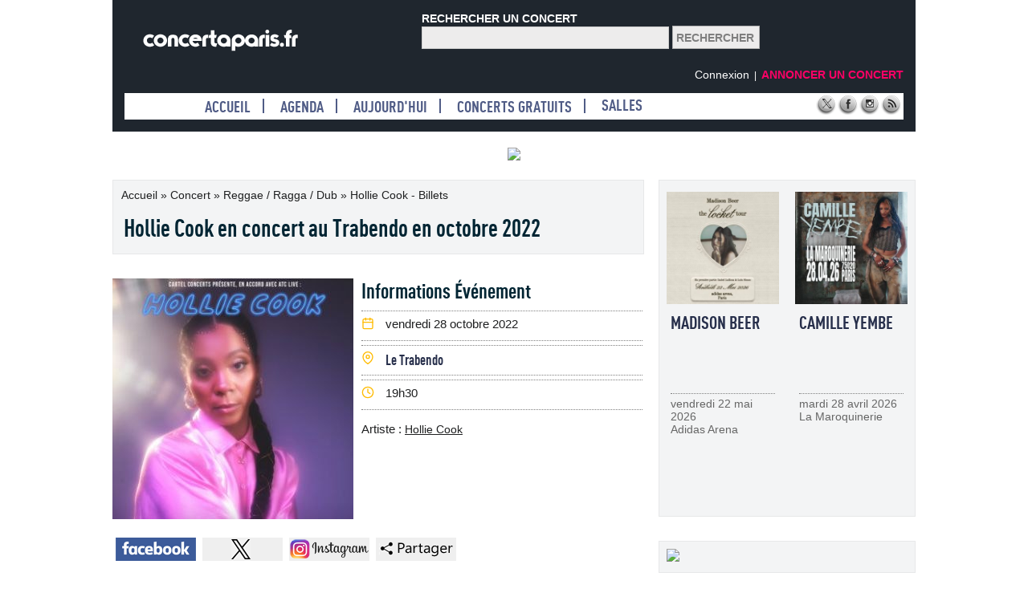

--- FILE ---
content_type: text/html; charset=UTF-8
request_url: https://www.concertaparis.fr/261125-hollie-cook-en-concert-au-trabendo-en-octobre-2022
body_size: 6927
content:

<!doctype html>
<html lang="fr">
<head>
<meta charset="utf-8">
<title>Hollie Cook en concert au Trabendo en octobre 2022 - Billets & Places</title>
    <meta name="robots" content="all">
    <meta property="og:url" content="https://www.concertaparis.fr/261125-hollie-cook-en-concert-au-trabendo-en-octobre-2022">
    <meta name="viewport" content="user-scalable=no, initial-scale=1.0, maximum-scale=1.0, width=device-width">
    <meta name="mobile-web-app-capable" content="yes">
    <meta property="og:site_name" content="Concertaparis" />
    <meta property="og:type" content="concertaparis-concerts:concert">    
    <meta property="fb:page_id" content="104501458227558" />
    <meta property="og:title" content="Hollie Cook en concert au Trabendo en octobre 2022 - Billets & Places" />
    <link rel="canonical" href="https://www.concertaparis.fr/261125-hollie-cook-en-concert-au-trabendo-en-octobre-2022" />
       <meta property="og:image" content="https://www.concertaparis.fr/affiche/hollie-cook-en-concert-au-trabendo-en-octobre-2022.jpg">
		<meta property="og:image:type" content="images/jpg"/>
		<meta property="og:image:width" content="300"/>
		<meta property="og:image:height" content="300"/>
    <meta property="og:description" content="Hollie Cook en concert le 28 octobre 2022 sur la sc&egrave;ne du Trabendo &agrave; Paris.

La jeune anglaise nous envo&ucirc;te par sa v" />
    <meta property="og:locality" content="Paris">
    <meta property="og:street-address" content="211 Avenue Jean Jaurès - Parc de la Villette">
    <meta property="og:postal-code" content="75019">
    <meta property="og:country-name" content="France">
    <meta name="description" content="Hollie Cook en concert le 28 octobre 2022 sur la sc&egrave;ne du Trabendo &agrave; Paris.

La jeune anglaise nous envo&ucirc;te par sa v">
     <meta name="expires" content="never">
    <meta name="rating" content="general">
    <meta name="distribution" content="global">
    <meta name="twitter:card" content="Concertaparis">
    <meta name="twitter:site" content="@concertaparis">
    <meta name="twitter:title" content="Hollie Cook">
    <meta name="twitter:description" content="Hollie Cook en concert le 28 octobre 2022 sur la sc&egrave;ne du Trabendo &agrave; Paris.

La jeune anglaise nous envo&ucirc;te par sa v" />
    <meta name="twitter:image" content="https://www.concertaparis.fr/affiche/hollie-cook-en-concert-au-trabendo-en-octobre-2022.jpg">
<link href="css/mystyle.css" rel="stylesheet" type="text/css" />
    <link rel="apple-touch-icon" sizes="57x57" href="https://www.concertaparis.fr/images/icons/apple-icon-57x57.png">
    <link rel="apple-touch-icon" sizes="60x60" href="https://www.concertaparis.fr/images/icons/apple-icon-60x60.png">
    <link rel="apple-touch-icon" sizes="72x72" href="https://www.concertaparis.fr/images/icons/apple-icon-72x72.png">
    <link rel="apple-touch-icon" sizes="76x76" href="https://www.concertaparis.fr/images/icons/apple-icon-76x76.png">
    <link rel="apple-touch-icon" sizes="114x114" href="https://www.concertaparis.fr/images/icons/apple-icon-114x114.png">
    <link rel="apple-touch-icon" sizes="120x120" href="https://www.concertaparis.fr/images/icons/apple-icon-120x120.png">
    <link rel="apple-touch-icon" sizes="144x144" href="https://www.concertaparis.fr/images/icons/apple-icon-144x144.png">
    <link rel="apple-touch-icon" sizes="152x152" href="https://www.concertaparis.fr/images/icons/apple-icon-152x152.png">
    <link rel="apple-touch-icon" sizes="180x180" href="https://www.concertaparis.fr/images/icons/apple-icon-180x180.png">
    <link rel="icon" type="image/png" sizes="192x192" href="https://www.concertaparis.fr/images/icons/android-icon-192x192.png">
    <link rel="icon" type="image/png" sizes="32x32" href="https://www.concertaparis.fr/images/icons/favicon-32x32.png">
    <link rel="icon" type="image/png" sizes="96x96" href="https://www.concertaparis.fr/images/icons/favicon-96x96.png">
    <link rel="icon" type="image/png" sizes="16x16" href="https://www.concertaparis.fr/images/icons/favicon-16x16.png">
    <meta name="msapplication-TileColor" content="#ffffff">
    <meta name="msapplication-TileImage" content="https://www.concertaparis.fr/images/icons/ms-icon-144x144.png">
    <meta name="theme-color" content="#ffffff">
    
    <!-- Google tag (gtag.js) -->
<script async src="https://www.googletagmanager.com/gtag/js?id=G-HBYLJM3CVQ"></script>
<script>
  window.dataLayer = window.dataLayer || [];
  function gtag(){dataLayer.push(arguments);}
  gtag('js', new Date());

  gtag('config', 'G-HBYLJM3CVQ');
</script>
<style type="text/css">
.cologn-xl-redac{ text-align:left; position:relative; width:660px; height:380px; padding:0 0 0 0; margin:0 0 0 0;}
.txtinfoeven {text-decoration: none; font-family: Verdana, Arial,  Helvetica, sans-serif; text-transform: none; font-size: 15px; color: #1f2021}
div#titreinfoeven{ text-align:left; padding:0 0 0 0; font-size: 26px; font-family: 'Dinot Condensed Bold', Verdana, Arial Narrow; color:#012533; margin:0 0 10px 0; }
div#ttre-rub-fiche{ text-align:left; background-color:#ffffff; margin:20px 0 0 0; padding:0 0 0 0; font-size:22px; font-family: 'Dinot Condensed Black', Verdana, Arial, Helvetica, sans-serif; font-weight:bold; color:#3f4870; }
div#nouvconcert { padding:9px; margin:0 0 30px 0; border: solid 1px #e7e8e9; background-color:#f3f4f5; position:relative; float:left; width:300px; height:400px; }
div#datecolonne-g { height:31px; width:170px; background-color:#f0f2f3;
	font-size:14px;
	font-family:  Arial, Verdana, Helvetica, sans-serif;
	color:#425d61;
	padding:0px;
	margin:13px 5px 0 5px;
	float:left;
	position: relative;
}

div#artistecolonne-g { text-align:center; width:200px; height:31px;  background-color:#f0f2f3;
	font-size:14px;
	font-family:  Arial, Verdana, Helvetica, sans-serif;
	color:#425d61;
	padding:0;
	margin:13px 0 0 0;
	float:left;
	position: relative;
}

div#sallecolonne-d { height:31px; width:280px; background-color:#f0f2f3; text-align:right;
	font-size:14px;
	font-family:  Arial, Verdana, Helvetica, sans-serif;
	color:#425d61;
	padding:0 8px 0 0;
	margin:13px 0 0 0;
	float:right;
	position: relative;
}
.colonopacbas {
	right:0px;
	width: 130px;
	height:240px;
	background-color:#f3f4f5;
	text-align:left;
	position:absolute;
	padding:5px;
	top:145px;
}

div#pic{ height:24px; width:100%; padding:7px 0 5px 0; margin:5px 0 5px 0; border-top: 1px dotted #7f7f7f; border-bottom: 1px dotted #7f7f7f;
	clear:both;
}
div#artpic{ width:100%; padding:0; margin:15px 0 0 0; 
	clear:both;
}

div#pic-g { height:19px; width:19px; 
	padding:0;
	margin:0;
	float:left;
	position: relative;
}

div#pic-d { height:21px; width:320px;  float:right; position: relative; padding:0; margin:0; text-align: left;
}
div#champcdarticle { padding:9px; margin:0 0 30px 0; border: solid 1px #e7e8e9; background-color:#f3f4f5; position:relative; float:left; width:300px; }
div#affart {padding:0; margin:0; text-align:center;
	}
div#champtotalart{
	padding:6px; background-color:#FFFFFF;

}
div#champzoneintro {padding:0 0 0 0; margin:15px 0 10px 0; font-family: Verdana, Arial, Helvetica, sans-serif; font-size: 14px; color:#333333;
	text-align:left; }

</style>
</head>
<body>
<div id="headerbgpage">
<div id="header900">
<div id="cadrelogo"><a href="https://www.concertaparis.fr/" title="Concertaparis.fr"><img src="https://www.concertaparis.fr/images/logo.png" alt="Concertaparis.fr" title="Concertaparis.fr" width="200" height="33" border="0"></a></div>
<div id="cadretextesearch">RECHERCHER UN CONCERT</div><div id="cadresearch"><form action="https://www.concertaparis.fr/search.php" id="cse-search-box">
  <div>
    <input type="hidden" name="cx" value="partner-pub-6981707382554228:5576583576" />
    <input type="hidden" name="cof" value="FORID:10" />
    <input type="hidden" name="ie" value="UTF-8" />
    <input class="champsearch" type="text" name="q" size="35" />
    <input type="submit" class="searchbton" name="sa" value="Rechercher" />
  </div>
</form>
<script type="text/javascript" src="http://www.google.fr/coop/cse/brand?form=cse-search-box&amp;lang=fr"></script></div></div>
<div id="logcapsite" class="navmenu"></div><div id="annonceconcert"><span class="navmenu"><a href="https://www.concertaparis.fr/membre/">Connexion</a>  &nbsp;|&nbsp; </span><span class="navredac"><a href="https://pro.concertaparis.fr/" target="_blank"><strong>ANNONCER UN CONCERT</strong></a></span></div>
<div class="menu-header-fluid-links"><ul>
<li><a href="https://www.concertaparis.fr/">Accueil</a></li>
<li><a href="https://www.concertaparis.fr/concert/">Agenda</a></li>
<li><a href="https://www.concertaparis.fr/date/20260121/21/01/2026/2026-01-21">Aujourd'hui</a></li>
<li><a href="https://www.concertaparis.fr/concerts-gratuits/">Concerts gratuits</a></li>
<li class="last logout"><a href="https://www.concertaparis.fr/salles/">Salles</a></li>


<div id="espacereso"><a href="https://twitter.com/concertaparis" target="_blank"><img src="https://www.concertaparis.fr/images/logo-x.png" alt="Twitter" width="25" height="25"></a> <a href="https://fr-fr.facebook.com/concertaparis" target="_blank"><img src="https://www.concertaparis.fr/images/logo-facebook.png" alt="Facebook" width="25" height="25"></a> <a href="https://www.instagram.com/concertaparis/" target="_blank"><img src="https://www.concertaparis.fr/images/logo-instagram.png" alt="Instagram" width="25" height="25"></a> <a href="https://www.concertaparis.fr/rss.xml" target="_blank"><img src="https://www.concertaparis.fr/images/logo-rss.png" alt="RSS" width="25" height="25"></a></div>
</ul>
</div></div>

<div id="pubmiddleleaderboard">
<a href="https://sod.parisseine.com/?P5124F158766F1529" rel="nofollow" target="_blank"><img src="https://sod.parisseine.com/?a=P5124F158766F1529"></a>
</div>


<div id="bgpage"><div id="gcolonne">

<div itemscope itemtype="http://schema.org/Event">
<div id="cadre545">
<div id="zonefiche"  class="navcapitalizenoir"><a href="https://www.concertaparis.fr/">Accueil</a> » <a href="https://www.concertaparis.fr/concert/">concert</a></span> » <span itemprop="url" content="https://www.concertaparis.fr/261125-hollie-cook-en-concert-au-trabendo-en-octobre-2022"></span><span class="navcapitalizenoir"><a href="https://www.concertaparis.fr/agenda/genre-reggae-ragga-dub">Reggae / Ragga / Dub</a> » <span itemprop="name" content="Hollie Cook"></span><a href="https://www.concertaparis.fr/evenement/concert/hollie-cook">Hollie Cook - Billets</a></div>

<h1 id="titre"  title="Hollie Cook en concert au Trabendo en octobre 2022" itemprop="summary">Hollie Cook en concert au Trabendo en octobre 2022</h1>
</div>
<div id="cadre540"><div id="margin10"></div>
<div id="ficheflyer"><img itemprop="image" src="https://www.concertaparis.fr/affiche/hollie-cook-en-concert-au-trabendo-en-octobre-2022.jpg" alt="Hollie Cook en concert au Trabendo en octobre 2022" title="Hollie Cook" width="300" height="300" border="0"></div>

<div id="ficheinfos">
<div id="titreinfoeven">Informations Événement</div>
<div id="pic"><div id="pic-g"><img src="https://www.concertaparis.fr/images/pic-date.png" alt="Date" width="17" height="17"></div> <div id="pic-d"><span class="txtinfoeven"   itemprop="startDate" content="2022-10-28T00:00:00+01:00">vendredi 28 octobre 2022</span><span itemprop="endDate" content="2022-10-28T23:59:00+01:00"></span></div></div>

<div id="pic" itemprop="location" itemscope itemtype="http://schema.org/Place">
<span itemprop="name" content="Le Trabendo"></span>
<div itemprop="address" itemscope itemtype="http://schema.org/PostalAddress">
<div id="pic-g"><img src="https://www.concertaparis.fr/images/pic-adresse.png" alt="Salle" width="17" height="17"></div> <div id="pic-d"><span itemprop="name" class="menusalle"><a href="https://www.concertaparis.fr/salles/le-trabendo-35">Le Trabendo</a></span>


</div></div></div>


<div id="pic" itemprop="offers" itemscope itemtype="https://schema.org/Offer">
<span itemprop="url" content="https://www.concertaparis.fr/261125-hollie-cook-en-concert-au-trabendo-en-octobre-2022"></span>
<span itemprop="priceCurrency" content="EUR"></span>
<span itemprop="validFrom" content="2022-10-28T23:59:00+01:00"></span>
<span itemprop="price" content="0.00"></span>
<span itemprop="availability" content="https://schema.org/InStock"></span>
<div id="pic-g"><img src="https://www.concertaparis.fr/images/pic-horaire.png" alt="Horaire" width="17" height="17"></div> <div id="pic-d" class="txtinfoeven">19h30</div></div>

<div id="artpic" class="navnoirunderline txtinfoeven">
Artiste : <a href="https://www.concertaparis.fr/evenement/concert/hollie-cook">Hollie Cook</a>
</div></div>
</div>

<div id="clearboth"></div>
<!----- Reseau sociaux --->
<div id="mevcolonne"><div id="reso">
<div id="reso-links">
<div id="fb-root"></div>
<script async defer crossorigin="anonymous" src="https://connect.facebook.net/fr_FR/sdk.js#xfbml=1&version=v12.0" nonce="pJqs678h"></script>
<div data-href="https://www.concertaparis.fr/261125-hollie-cook-en-concert-au-trabendo-en-octobre-2022" data-size="small"><a target="_blank" href="https://www.facebook.com/sharer/sharer.php?u=https://www.concertaparis.fr/261125-hollie-cook-en-concert-au-trabendo-en-octobre-2022" class="fb-xfbml-parse-ignore"><img src="/images/r_facebook.png" width="100" height="29" border="0" alt="Partager via Facebook" title="Partager via Facebook"></a></div></div>

<div id="reso-links"><a href="https://twitter.com/intent/tweet?url=https://www.concertaparis.fr/261125-hollie-cook-en-concert-au-trabendo-en-octobre-2022&text=Hollie Cook en concert au Trabendo en octobre 2022&via=Concertaparis" data-lang="fr"><img src="/images/x_twitter.png" width="100" height="29" border="0" alt="Partager via Twitter" title="Partager via Twitter"></a>
<script>!function(d,s,id){var js,fjs=d.getElementsByTagName(s)[0];if(!d.getElementById(id)){js=d.createElement(s);js.id=id;js.src="//platform.twitter.com/widgets.js";fjs.parentNode.insertBefore(js,fjs);}}(document,"script","twitter-wjs");</script>
</div>

<div id="reso-links" class="navnoirunderline">
<a href="https://www.instagram.com/concertaparis/" target="_blank"><img src="/images/r_instagram.png" width="100" height="29" border="0" alt="Instagram" title="Instagram"></a></div>

<div id="reso-links" class="navnoirunderline">
<a rel="nofollow" href="mailto:?body=https://www.concertaparis.fr/261125-hollie-cook-en-concert-au-trabendo-en-octobre-2022"><img src="/images/r_partager.png" width="100" height="29" border="0" alt="Message" title="Hollie Cook"></a></div>


</div>
</div>

<!---- fin reseau sociaux --->
<div id="clearboth"></div>
<div id="cadredescri">
Hollie Cook 
 
 - Le Trabendo, vendredi 28 octobre 2022. Retrouvez toutes les informations pratiques (tarifs, horaire, billetterie, plan de salle) pour ce concert Reggae / Ragga / Dub sont à retrouver sur cette page. Achetez vos billets dès maintenant pour assister à ce concert à Paris !</div>
<div id="clearboth"></div>
<div id="ttre-rub-fiche">BILLET NON DISPONIBLE</div>
<div class="separateurrub"></div>

<!---- Début Complet --->
  
<!---- Fin Complet --->




<div id="clearboth"></div>

<div id="margin10" class="texte12gris navnoirunderline">N'hésitez pas à vous inscrire aux alertes pour être automatiquement informé(e) de l'actualité et de la venue de <strong>Hollie Cook</strong> avec <a href="https://ticketmaster-fr.tm7516.net/c/3851194/427761/7516?u=https://www.ticketmaster.fr/fr/resultat?ipSearch=Hollie Cook" title="Hollie Cook" rel="nofollow" target="_blank">Ticketmaster</a>, <a href="https://www.awin1.com/cread.php?awinmid=12494&awinaffid=297011&ued=https://www.fnacspectacles.com/search/?searchterm=Hollie Cook" title="Hollie Cook" rel="nofollow" target="_blank">Fnacspectacles</a>, <a href="https://pfd.seetickets.com/?P5136B958766F1D1&redir=https://www.seetickets.com/fr/search?q=Hollie Cook" title="Hollie Cook" rel="nofollow" target="_blank">See Tickets</a></div>

<!---- Debut description --->

<div id="even545">
<div id="ttre-rub-fiche">PRESENTATION</div>
<div class="separateurrub"></div>
<div id="cadredescri" class="navdescripbleu" itemprop="description">Hollie Cook en concert le 28 octobre 2022 sur la sc&egrave;ne du Trabendo &agrave; Paris.<br />
<br />
La jeune anglaise nous envo&ucirc;te par sa voix unique et son charisme l&eacute;gendaire et combine admirablement son amour pour le rock tout en baignant dans un univers reggae teint&eacute; de vibes tropicales. Elle r&eacute;ussit merveilleusement bien &agrave; se frayer un chemin entre ses origines du West London et son ouverture d&rsquo;esprit pour toutes autres collaborations. La chanteuse est sollicit&eacute;e et r&eacute;compens&eacute;e &agrave; plusieurs reprises pour ses disques et se produit d&eacute;sormais sur sc&egrave;ne dans le monde entier.</div>
</div>
<!---- Fin description --->






<div id="clearboth" class="Agendaseparator"></div>

<!---- Début prog artiste --->
<div id="titreinfoeven">Programmation Hollie Cook</div>
<div id="cadredescri">Vous pourrez voir Hollie Cook en concert dans les villes et salles suivantes : </div>

<div id="resablock">
<div id="datecolonne-g">mardi 07 avril 2026</div>

<div id="artistecolonne-g" class="navnoirunderline"><a href="https://www.concertaparis.fr/269193-hollie-cook-en-concert-new-morning-en-avril-2026">Hollie Cook</a></div>

<div id="sallecolonne-d">New Morning</div>
</div>
<!---- Fin prog artiste --->

</div>


<div id="clearboth" class="Agendaseparator"></div>
<div id="cadre545"  class="textepresentation navdescripbleu">Vous aimez le style musical de Hollie Cook ? Découvrez les prochaines dates d'artistes ayant le même style musical que Hollie Cook :  <a href="https://www.concertaparis.fr/269578-danakil-en-concert-l-olympia-en-decembre-2026">Danakil</a>,  <a href="https://www.concertaparis.fr/269559-flagrants-delires--me-gustas-tu-en-concert-le-bataclan-en-octobre-2026">Flagrants Delires + Me Gustas Tu</a>,  <a href="https://www.concertaparis.fr/269547-krys-en-concert-zenith-paris---la-villette-en-decembre-2026">Krys</a>,  <a href="https://www.concertaparis.fr/269313-micah-shemaiah-en-concert-new-morning-en-mars-2026">Micah Shemaiah</a>, </div>


<div id="clearboth"></div>


<div id="cadreg540">
<div id="titreinfoeven">À découvrir aussi</div>
<div class="cologn-prog-redac">
<div class="cologn2-prog-redac-links"><div class="colognfiltre"><a href="https://www.concertaparis.fr/269263-bazil--max-livio-en-concert-espace-culturel-robert-doisneau" title="Bazil + Max Livio en concert Espace culturel Robert Doisneau"><img src="https://www.concertaparis.fr/affiche/bazil--max-livio-en-concert-espace-culturel-robert-doisneau.jpg" title="Bazil + Max Livio en concert Espace culturel Robert Doisneau"  alt="Bazil + Max Livio en concert Espace culturel Robert Doisneau" width="140" height="140" border="0"></a>
<div class="colonopacbas">
<div id="champartiste" class="navartistefiche"><a href="https://www.concertaparis.fr/269263-bazil--max-livio-en-concert-espace-culturel-robert-doisneau">Bazil + Max Livio</a></div>
<div id="clearboth" class="separator"></div>
<div id="margintop10" class="textegris">samedi 31 janvier 2026</div>
<div id="margintop10"  class="menusalle"><a href="https://www.concertaparis.fr/salles/espace-culturel-robert-doisneau-416">Espace culturel Robert Doisneau</a></div>
<div id="margintop10" class="textegris"><strong>10.00 €</strong></div>
</div>
</div></div><div class="cologn2-prog-redac-links"><div class="colognfiltre"><a href="https://www.concertaparis.fr/267620-concert-zentone-a-paris---la-cigale-le-07-fevrier-2026" title="Concert Zentone à Paris - La Cigale, le 07 février 2026"><img src="https://www.concertaparis.fr/affiche/concert-zentone-a-paris---la-cigale-le-07-fevrier-2026.jpg" title="Concert Zentone à Paris - La Cigale, le 07 février 2026"  alt="Concert Zentone à Paris - La Cigale, le 07 février 2026" width="140" height="140" border="0"></a>
<div class="colonopacbas">
<div id="champartiste" class="navartistefiche"><a href="https://www.concertaparis.fr/267620-concert-zentone-a-paris---la-cigale-le-07-fevrier-2026">Zentone</a></div>
<div id="clearboth" class="separator"></div>
<div id="margintop10" class="textegris">samedi 07 février 2026</div>
<div id="margintop10"  class="menusalle"><a href="https://www.concertaparis.fr/salles/la-cigale-6">La Cigale</a></div>
<div id="margintop10" class="textegris"><strong>32.00 €</strong></div>
</div>
</div></div><div class="cologn2-prog-redac-links"><div class="colognfiltre"><a href="https://www.concertaparis.fr/269062-mike-love-en-concert-pan-piper-en-fevrier-2026" title="Mike Love en concert Pan Piper en février 2026"><img src="https://www.concertaparis.fr/affiche/mike-love-en-concert-pan-piper-en-fevrier-2026.jpg" title="Mike Love en concert Pan Piper en février 2026"  alt="Mike Love en concert Pan Piper en février 2026" width="140" height="140" border="0"></a>
<div class="colonopacbas">
<div id="champartiste" class="navartistefiche"><a href="https://www.concertaparis.fr/269062-mike-love-en-concert-pan-piper-en-fevrier-2026">Mike Love</a></div>
<div id="clearboth" class="separator"></div>
<div id="margintop10" class="textegris">samedi 07 février 2026</div>
<div id="margintop10"  class="menusalle"><a href="https://www.concertaparis.fr/salles/pan-piper-138">Pan Piper</a></div>
<div id="margintop10" class="textegris"><strong>27.50 €</strong></div>
</div>
</div></div><div class="cologn2-prog-redac-links"><div class="colognfiltre"><a href="https://www.concertaparis.fr/269196-danny-ocean-en-concert-le-bataclan-en-fevrier-2026" title="Danny Ocean en concert Le Bataclan en février 2026"><img src="https://www.concertaparis.fr/affiche/danny-ocean-en-concert-le-bataclan-en-fevrier-2026.jpg" title="Danny Ocean en concert Le Bataclan en février 2026"  alt="Danny Ocean en concert Le Bataclan en février 2026" width="140" height="140" border="0"></a>
<div class="colonopacbas">
<div id="champartiste" class="navartistefiche"><a href="https://www.concertaparis.fr/269196-danny-ocean-en-concert-le-bataclan-en-fevrier-2026">Danny Ocean</a></div>
<div id="clearboth" class="separator"></div>
<div id="margintop10" class="textegris">mardi 10 février 2026</div>
<div id="margintop10"  class="menusalle"><a href="https://www.concertaparis.fr/salles/le-bataclan-18">Le Bataclan</a></div>
<div id="margintop10" class="textegris"><strong>41.10 €</strong></div>
</div>
</div></div></div>
<div id="marginleft10" class="menusalle"><a href="https://www.concertaparis.fr/agenda/genre-reggae-ragga-dub">Voir tous les concerts Reggae / Ragga / Dub</a></div>
<div id="clearboth" class="Agendaseparator"></div>
<div id="titreinfoeven">Programmation Le Trabendo</div>
<div class="cologn-xl-redac">
<div class="cologn2-prog-redac-links"><div class="colognfiltre"><a href="https://www.concertaparis.fr/268529-born-of-osiris-en-concert-le-trabendo-le-21-janvier-2026" title="Born Of Osiris en concert Le Trabendo le 21 janvier 2026"><img src="https://www.concertaparis.fr/affiche/born-of-osiris-en-concert-le-trabendo-le-21-janvier-2026.jpg" title="Born Of Osiris en concert Le Trabendo le 21 janvier 2026"  alt="Born Of Osiris en concert Le Trabendo le 21 janvier 2026" width="140" height="140" border="0"></a>
<div class="colognopac">
<div id="champartiste" class="navartistefiche"><a href="https://www.concertaparis.fr/268529-born-of-osiris-en-concert-le-trabendo-le-21-janvier-2026">Born Of Osiris</a></div>
<div id="clearboth" class="separator"></div>
<div id="margintop10" class="textegris">mercredi 21 janvier 2026</div>


<div id="margintop10" class="textegris"><strong>29.70 €</strong></div>
</div>
</div></div><div class="cologn2-prog-redac-links"><div class="colognfiltre"><a href="https://www.concertaparis.fr/269618-super-20-years-all-star-club-le-trabendo-le-24-janvier-2026" title="Super! 20 Years All Star Club Le Trabendo le 24 janvier 2026"><img src="https://www.concertaparis.fr/affiche/super-20-years-all-star-club-le-trabendo-le-24-janvier-2026.jpg" title="Super! 20 Years All Star Club Le Trabendo le 24 janvier 2026"  alt="Super! 20 Years All Star Club Le Trabendo le 24 janvier 2026" width="140" height="140" border="0"></a>
<div class="colognopac">
<div id="champartiste" class="navartistefiche"><a href="https://www.concertaparis.fr/269618-super-20-years-all-star-club-le-trabendo-le-24-janvier-2026">Super! 20 Years All Star Club</a></div>
<div id="clearboth" class="separator"></div>
<div id="margintop10" class="textegris">samedi 24 janvier 2026</div>


<div id="margintop10" class="textegris"><strong>18.13 €</strong></div>
</div>
</div></div><div class="cologn2-prog-redac-links"><div class="colognfiltre"><a href="https://www.concertaparis.fr/268347-xavier-polycarpe-en-concert-le-trabendo-le-27-janvier-2026" title="Xavier Polycarpe en concert Le Trabendo le 27 janvier 2026"><img src="https://www.concertaparis.fr/affiche/xavier-polycarpe-en-concert-le-trabendo-le-27-janvier-2026.jpg" title="Xavier Polycarpe en concert Le Trabendo le 27 janvier 2026"  alt="Xavier Polycarpe en concert Le Trabendo le 27 janvier 2026" width="140" height="140" border="0"></a>
<div class="colognopac">
<div id="champartiste" class="navartistefiche"><a href="https://www.concertaparis.fr/268347-xavier-polycarpe-en-concert-le-trabendo-le-27-janvier-2026">Xavier Polycarpe</a></div>
<div id="clearboth" class="separator"></div>
<div id="margintop10" class="textegris">mardi 27 janvier 2026</div>


<div id="margintop10" class="textegris"><strong>27.00 €</strong></div>
</div>
</div></div><div class="cologn2-prog-redac-links"><div class="colognfiltre"><a href="https://www.concertaparis.fr/268652-tortoise-en-concert-le-trabendo-le-28-janvier-2026" title="Tortoise en concert Le Trabendo le 28 janvier 2026"><img src="https://www.concertaparis.fr/affiche/tortoise-en-concert-le-trabendo-le-28-janvier-2026.jpg" title="Tortoise en concert Le Trabendo le 28 janvier 2026"  alt="Tortoise en concert Le Trabendo le 28 janvier 2026" width="140" height="140" border="0"></a>
<div class="colognopac">
<div id="champartiste" class="navartistefiche"><a href="https://www.concertaparis.fr/268652-tortoise-en-concert-le-trabendo-le-28-janvier-2026">Tortoise</a></div>
<div id="clearboth" class="separator"></div>
<div id="margintop10" class="textegris">mercredi 28 janvier 2026</div>


<div id="margintop10" class="textegris"><strong>38.50 €</strong></div>
</div>
</div></div></div>
<div id="marginleft10" class="menusalle"><a href="https://www.concertaparis.fr/salles/le-trabendo-35">Voir tous les concerts Le Trabendo</a></div></div></div>
<div id="menucolonned">


<div id="nouvconcert">
<div class="cologn-even-redac"><div class="cologn-even-redac-links"><div class="colognfiltre"><a href="https://www.concertaparis.fr/269636-madison-beer-en-concert-adidas-arena-en-mai-2026" title="Madison Beer en concert Adidas Arena en mai 2026"><img src="https://www.concertaparis.fr/affiche/madison-beer-en-concert-adidas-arena-en-mai-2026.jpg" title="Madison Beer en concert Adidas Arena en mai 2026"  alt="Madison Beer en concert Adidas Arena en mai 2026" width="140" height="140" border="0"></a>
<div class="colognopac navartistefiche">
<div id="champartiste"><a href="https://www.concertaparis.fr/269636-madison-beer-en-concert-adidas-arena-en-mai-2026">Madison Beer</a></div>
<div id="clearboth" class="separator"></div>
<div id="paddinG1" class="textegris">vendredi 22 mai 2026</div>
<div id="paddinG1"  class="textegris">Adidas Arena</div></div>
</div></div><div class="cologn2-even-redac-links"><div class="colognfiltre"><a href="https://www.concertaparis.fr/269701-camille-yembe-en-concert-la-maroquinerie-en-avril-2028" title="Camille Yembe en concert La Maroquinerie en avril 2028"><img src="https://www.concertaparis.fr/affiche/camille-yembe-en-concert-la-maroquinerie-en-avril-2028.jpg" title="Camille Yembe en concert La Maroquinerie en avril 2028"  alt="Camille Yembe en concert La Maroquinerie en avril 2028" width="140" height="140" border="0"></a>
<div class="colognopac navartistefiche">
<div id="champartiste"><a href="https://www.concertaparis.fr/269701-camille-yembe-en-concert-la-maroquinerie-en-avril-2028">Camille Yembe</a></div>
<div id="clearboth" class="separator"></div>
<div id="paddinG1" class="textegris">mardi 28 avril 2026</div>
<div id="paddinG1"  class="textegris">La Maroquinerie</div></div>
</div></div></div></div>


<div id="dcolonne">
<a href="https://sod.parisseine.com/?P5124F158766F1511" target="_blank" rel="nofollow"><img src="https://sod.parisseine.com/?a=P5124F158766F1511"></a></div>


<div id="nouvconcert">
<div class="cologn-even-redac"><div class="cologn-even-redac-links"><div class="colognfiltre"><a href="https://www.concertaparis.fr/269718-dirty-sound-magnet-en-concert-la-maroquinerie-en-avril-2026" title="Dirty Sound Magnet en concert La Maroquinerie en avril 2026"><img src="https://www.concertaparis.fr/affiche/dirty-sound-magnet-en-concert-la-maroquinerie-en-avril-2026.jpg" title="Dirty Sound Magnet en concert La Maroquinerie en avril 2026"  alt="Dirty Sound Magnet en concert La Maroquinerie en avril 2026" width="140" height="140" border="0"></a>
<div class="colognopac navartistefiche">
<div id="champartiste"><a href="https://www.concertaparis.fr/269718-dirty-sound-magnet-en-concert-la-maroquinerie-en-avril-2026">Dirty Sound Magnet</a></div>
<div id="clearboth" class="separator"></div>
<div id="paddinG1" class="textegris">mardi 21 avril 2026</div>
<div id="paddinG1"  class="textegris">La Maroquinerie</div></div>
</div></div><div class="cologn2-even-redac-links"><div class="colognfiltre"><a href="https://www.concertaparis.fr/269717-friqtao-en-concert-pop-up-en-mars-2026" title="Friqtao en concert Pop Up! en mars 2026"><img src="https://www.concertaparis.fr/affiche/friqtao-en-concert-pop-up-en-mars-2026.jpg" title="Friqtao en concert Pop Up! en mars 2026"  alt="Friqtao en concert Pop Up! en mars 2026" width="140" height="140" border="0"></a>
<div class="colognopac navartistefiche">
<div id="champartiste"><a href="https://www.concertaparis.fr/269717-friqtao-en-concert-pop-up-en-mars-2026">Friqtao</a></div>
<div id="clearboth" class="separator"></div>
<div id="paddinG1" class="textegris">mercredi 11 mars 2026</div>
<div id="paddinG1"  class="textegris">Pop Up!</div></div>
</div></div></div></div>

<div id="nouvconcert">
<div class="cologn-even-redac"><div class="cologn-even-redac-links"><div class="colognfiltre"><a href="https://www.concertaparis.fr/269716-amelie-farren-en-concert-supersonic-records-en-fevrier-2026" title="Amelie Farren en concert Supersonic Records en février 2026"><img src="https://www.concertaparis.fr/affiche/amelie-farren-en-concert-supersonic-records-en-fevrier-2026.jpg" title="Amelie Farren en concert Supersonic Records en février 2026"  alt="Amelie Farren en concert Supersonic Records en février 2026" width="140" height="140" border="0"></a>
<div class="colognopac navartistefiche">
<div id="champartiste"><a href="https://www.concertaparis.fr/269716-amelie-farren-en-concert-supersonic-records-en-fevrier-2026">Amelie Farren</a></div>
<div id="clearboth" class="separator"></div>
<div id="paddinG1" class="textegris">vendredi 27 février 2026</div>
<div id="paddinG1"  class="textegris">Supersonic Records</div></div>
</div></div><div class="cologn2-even-redac-links"><div class="colognfiltre"><a href="https://www.concertaparis.fr/269715-asap-rocky-en-concert-accor-arena-en-septembre-2026" title="A$Ap Rocky en concert Accor Arena en septembre 2026"><img src="https://www.concertaparis.fr/affiche/asap-rocky-en-concert-accor-arena-en-septembre-2026.jpg" title="A$Ap Rocky en concert Accor Arena en septembre 2026"  alt="A$Ap Rocky en concert Accor Arena en septembre 2026" width="140" height="140" border="0"></a>
<div class="colognopac navartistefiche">
<div id="champartiste"><a href="https://www.concertaparis.fr/269715-asap-rocky-en-concert-accor-arena-en-septembre-2026">A$Ap Rocky</a></div>
<div id="clearboth" class="separator"></div>
<div id="paddinG1" class="textegris">mercredi 30 septembre 2026</div>
<div id="paddinG1"  class="textegris">Accor Arena</div></div>
</div></div></div></div>

<div id="dcolonne">
<!-- START ADVERTISER: Fnac Spectacles FR from awin.com -->
<a href="https://www.awin1.com/cread.php?s=4632609&v=12494&q=335209&r=297011" rel="nofollow" target="_blank"><img src="https://www.awin1.com/cshow.php?s=4632609&v=12494&q=335209&r=297011" border="0"></a>
<!-- END ADVERTISER: Fnac Spectacles FR from awin.com -->
</div>


</div></div>

<div id="cadrefooter" class="linkfooter">

<div id="cadrerighttexte"><a href="https://www.concertaparis.fr/contact.php">Contactez nous</a>&nbsp;|&nbsp;<a href="https://www.concertaparis.fr/plan-du-site.php" target="_blank">Plan du site</a>&nbsp;|&nbsp;<a href="https://pro.concertaparis.fr/" target="_blank">Annoncer un concert</a>&nbsp;|&nbsp;<a href="https://pro.concertaparis.fr/" target="_blank">Annoncer un concert</a></div>


<div id="genrefooter">
<div id="cadregenrefooter"><a href="https://www.concertaparis.fr/agenda/genre-pop-rock">Concerts Pop Rock »</a></div>
<div id="cadregenrefooter"><a href="https://www.concertaparis.fr/agenda/genre-variete-francaise">Concerts Chansons »</a></div>
</div>

<div id="genrefooter">
<div id="cadregenrefooter"><a href="https://www.concertaparis.fr/agenda/genre-hard-rock-dark-metal">Concerts Hard-rock »</a></div>
<div id="cadregenrefooter"><a href="https://www.concertaparis.fr/agenda/genre-r-n-b-soul-funk">Concerts R'n'b/RAP »</a></div>
</div>

<div id="genrefooter">
<div id="cadregenrefooter"><a href="https://www.concertaparis.fr/agenda/genre-variete-internationale">Concerts World »</a></div>
<div id="cadregenrefooter"><a href="https://www.concertaparis.fr/agenda/genre-musique-electronique">Concerts  Electro »</a></div>
</div>

<div id="genrefooter">
<div id="cadregenrefooter"><a href="https://www.concertaparis.fr/agenda/genre-rap-hip-hop-slam">Concerts Rap »</a></div>
<div id="cadregenrefooter"><a href="https://www.concertaparis.fr/agenda/genre-jazz-blues-gospel">Concerts Jazz »</a></div>
</div>
<div id="clearboth" class="Agendaseparator"></div>
<div id="clearboth"><a href="https://www.concertaparis.fr/pdc.php">Mentions légales crédits,</a> <a href="https://www.concertaparis.fr/cgu.php">et C.G.U.</a><br />
<br />© Concertaparis.fr - Tous droits réservés</div></div>
</body></html>